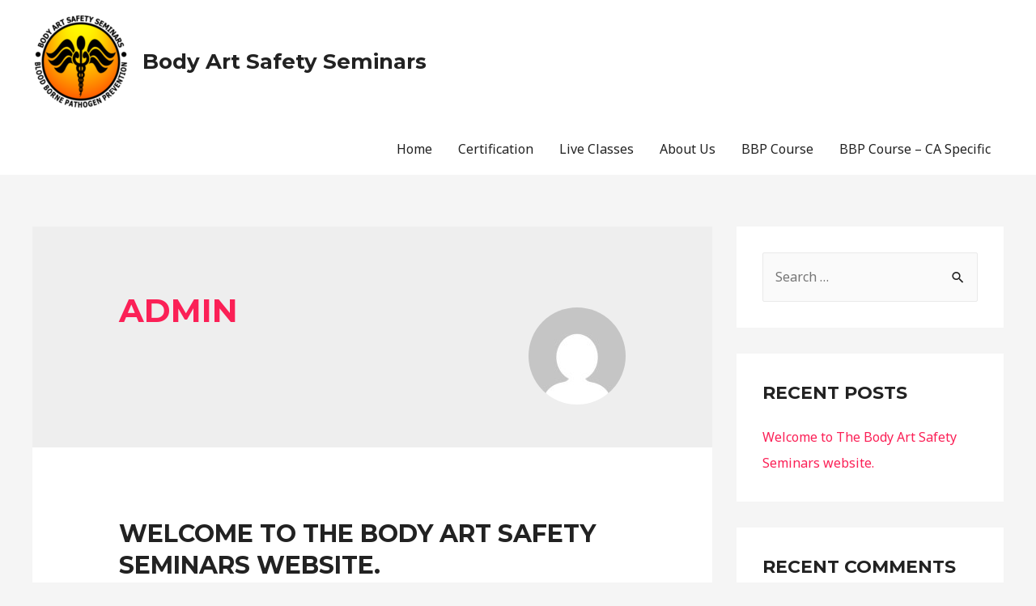

--- FILE ---
content_type: text/css
request_url: https://www.bodyartbbp.com/wp-content/plugins/wp-file-upload/css/wordpress_file_upload_style_safe.css?ver=6.7.4
body_size: 129
content:
input.file_input_textbox,input.file_input_textbox_nofile{position:relative;width:150px;height:25px;margin:0;padding:0;color:#000;border:1px solid #bbb}input.file_input_textbox{background-color:#fff}input.file_input_textbox:disabled{position:relative;width:150px;height:25px;margin:0;padding:0;border:1px solid #bbb;background-color:#fff;color:silver}input.file_input_textbox_nofile{background-color:red}input.file_input_button,input.file_input_button_hover{margin:0;padding:0;background-color:#eee;background-image:url("../images/white-grad-active.png");background-position:left top;background-repeat:repeat-x;width:100px;height:27px;position:absolute;top:0}input.file_input_button{color:#555;border:1px solid #bbb;-webkit-border-radius:2px;-moz-border-radius:2px;-khtml-border-radius:2px;border-radius:2px}input.file_input_button_hover{color:#111;border:1px solid #333;-webkit-border-radius:2px;-moz-border-radius:2px;-khtml-border-radius:2px;border-radius:2px}input.file_input_button:disabled,input.file_input_button_hover:disabled{width:100px;height:27px;position:absolute;top:0;margin:0;padding:0;background-color:#eee;color:silver;background-image:url("../images/white-grad-active.png");background-position:left top;background-repeat:repeat-x;border:1px solid #bbb;-webkit-border-radius:2px;-moz-border-radius:2px;-khtml-border-radius:2px;border-radius:2px}input.file_input_submit,input.file_input_submit:disabled,input.file_input_submit:focus,input.file_input_submit:hover{width:100px;height:27px;position:relative;background-color:#eee;background-image:url("../images/white-grad-active.png");background-position:left top;background-repeat:repeat-x;margin:0;padding:0}input.file_input_submit{color:#555;border:1px solid #bbb;-webkit-border-radius:2px;-moz-border-radius:2px;-khtml-border-radius:2px;border-radius:2px}input.file_input_submit:focus,input.file_input_submit:hover{color:#111;border:1px solid #333;-webkit-border-radius:2px;-moz-border-radius:2px;-khtml-border-radius:2px;border-radius:2px}input.file_input_submit:disabled{color:silver;border:1px solid #bbb;-webkit-border-radius:2px;-moz-border-radius:2px;-khtml-border-radius:2px;border-radius:2px}input.file_input_hidden{font-size:45px;position:absolute;right:0;top:0;margin:0;padding:0;-moz-opacity:0;-khtml-opacity:0;opacity:0}